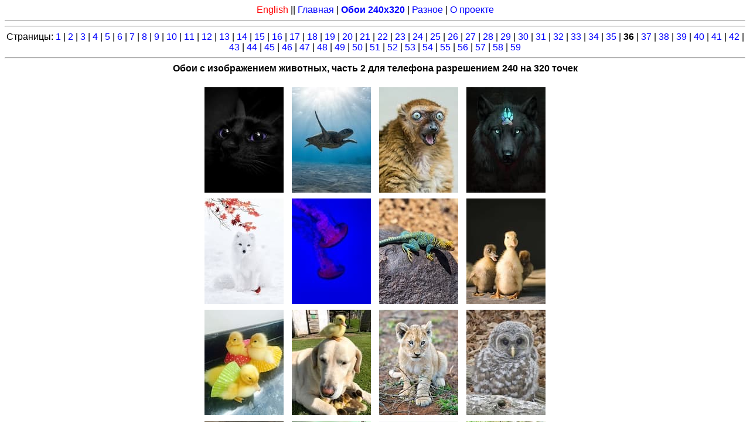

--- FILE ---
content_type: text/html; charset=UTF-8
request_url: https://smpda.com/wallpapers_240x320_animals_02_36.html
body_size: 1465
content:
<!DOCTYPE html>
<html>
<head>
<title>Обои с изображением животных, часть 2 разрешением 240 на 320 точек</title>
<meta http-equiv="content-type" content="text/html; charset=utf-8">
<meta name="viewport" content="width=device-width">
<meta name="format-detection" content="telephone=no">
<meta name="keywords" content="обои, iPhone, иФон, иФоны, картинки, девушки, phones, services, 240х320, 240 на 320, 240 x 320, мобильный, смартфон">
<meta name="description" content="Обои с изображением животных 2690 штук, бесплатных обоев разрешением 240 на 320 точек.">
<meta name="copyright" content="Copyright (c) 2004 Smart Mobile Personal Digital Assistant. All rights reserved.">
<link rel="stylesheet" type="text/css" href="style.css">
<!-- hillbilly -->
</head>
<body>
<!-- ya_schjotchik -->
<div align="center"><a href="/en/index.html"><font color="red">English</font></a> || <a href="index.html">Главная</a> | <a href="wallpapers_240x320.html"><b>Обои 240x320</b></a> |  <a href="other.html">Разное</a> | <a href="about.html">О проекте</a></div>
<hr>
<!-- cockney -->
<hr>
<div align="center">Страницы: <a href="wallpapers_240x320_animals_02_01.html">1</a> | <a href="wallpapers_240x320_animals_02_02.html">2</a> | <a href="wallpapers_240x320_animals_02_03.html">3</a> | <a href="wallpapers_240x320_animals_02_04.html">4</a> | <a href="wallpapers_240x320_animals_02_05.html">5</a> | <a href="wallpapers_240x320_animals_02_06.html">6</a> | <a href="wallpapers_240x320_animals_02_07.html">7</a> | <a href="wallpapers_240x320_animals_02_08.html">8</a> | <a href="wallpapers_240x320_animals_02_09.html">9</a> | <a href="wallpapers_240x320_animals_02_10.html">10</a> | <a href="wallpapers_240x320_animals_02_11.html">11</a> | <a href="wallpapers_240x320_animals_02_12.html">12</a> | <a href="wallpapers_240x320_animals_02_13.html">13</a> | <a href="wallpapers_240x320_animals_02_14.html">14</a> | <a href="wallpapers_240x320_animals_02_15.html">15</a> | <a href="wallpapers_240x320_animals_02_16.html">16</a> | <a href="wallpapers_240x320_animals_02_17.html">17</a> | <a href="wallpapers_240x320_animals_02_18.html">18</a> | <a href="wallpapers_240x320_animals_02_19.html">19</a> | <a href="wallpapers_240x320_animals_02_20.html">20</a> | <a href="wallpapers_240x320_animals_02_21.html">21</a> | <a href="wallpapers_240x320_animals_02_22.html">22</a> | <a href="wallpapers_240x320_animals_02_23.html">23</a> | <a href="wallpapers_240x320_animals_02_24.html">24</a> | <a href="wallpapers_240x320_animals_02_25.html">25</a> | <a href="wallpapers_240x320_animals_02_26.html">26</a> | <a href="wallpapers_240x320_animals_02_27.html">27</a> | <a href="wallpapers_240x320_animals_02_28.html">28</a> | <a href="wallpapers_240x320_animals_02_29.html">29</a> | <a href="wallpapers_240x320_animals_02_30.html">30</a> | <a href="wallpapers_240x320_animals_02_31.html">31</a> | <a href="wallpapers_240x320_animals_02_32.html">32</a> | <a href="wallpapers_240x320_animals_02_33.html">33</a> | <a href="wallpapers_240x320_animals_02_34.html">34</a> | <a href="wallpapers_240x320_animals_02_35.html">35</a> | <b>36</b> | <a href="wallpapers_240x320_animals_02_37.html">37</a> | <a href="wallpapers_240x320_animals_02_38.html">38</a> | <a href="wallpapers_240x320_animals_02_39.html">39</a> | <a href="wallpapers_240x320_animals_02_40.html">40</a> | <a href="wallpapers_240x320_animals_02_41.html">41</a> | <a href="wallpapers_240x320_animals_02_42.html">42</a> | <a href="wallpapers_240x320_animals_02_43.html">43</a> | <a href="wallpapers_240x320_animals_02_44.html">44</a> | <a href="wallpapers_240x320_animals_02_45.html">45</a> | <a href="wallpapers_240x320_animals_02_46.html">46</a> | <a href="wallpapers_240x320_animals_02_47.html">47</a> | <a href="wallpapers_240x320_animals_02_48.html">48</a> | <a href="wallpapers_240x320_animals_02_49.html">49</a> | <a href="wallpapers_240x320_animals_02_50.html">50</a> | <a href="wallpapers_240x320_animals_02_51.html">51</a> | <a href="wallpapers_240x320_animals_02_52.html">52</a> | <a href="wallpapers_240x320_animals_02_53.html">53</a> | <a href="wallpapers_240x320_animals_02_54.html">54</a> | <a href="wallpapers_240x320_animals_02_55.html">55</a> | <a href="wallpapers_240x320_animals_02_56.html">56</a> | <a href="wallpapers_240x320_animals_02_57.html">57</a> | <a href="wallpapers_240x320_animals_02_58.html">58</a> | <a href="wallpapers_240x320_animals_02_59.html">59</a>
<hr>
<b>Обои с изображением животных, часть 2 для телефона разрешением 240 на 320 точек</b><br>
<br>
<a href="wallpapers/240x320/animals_02/hi/561.jpg">
<img src="wallpapers/240x320/animals_02/lo/s561.jpg"
width="135" height="180"
alt="Картинка № 561" hspace=5 vspace=5 border=0>
</a>
<a href="wallpapers/240x320/animals_02/hi/562.jpg">
<img src="wallpapers/240x320/animals_02/lo/s562.jpg"
width="135" height="180"
alt="Картинка № 562" hspace=5 vspace=5 border=0>
</a>
<a href="wallpapers/240x320/animals_02/hi/563.jpg">
<img src="wallpapers/240x320/animals_02/lo/s563.jpg"
width="135" height="180"
alt="Картинка № 563" hspace=5 vspace=5 border=0>
</a>
<a href="wallpapers/240x320/animals_02/hi/564.jpg">
<img src="wallpapers/240x320/animals_02/lo/s564.jpg"
width="135" height="180"
alt="Картинка № 564" hspace=5 vspace=5 border=0>
</a>
<br>
<a href="wallpapers/240x320/animals_02/hi/565.jpg">
<img src="wallpapers/240x320/animals_02/lo/s565.jpg"
width="135" height="180"
alt="Картинка № 565" hspace=5 vspace=5 border=0>
</a>
<a href="wallpapers/240x320/animals_02/hi/566.jpg">
<img src="wallpapers/240x320/animals_02/lo/s566.jpg"
width="135" height="180"
alt="Картинка № 566" hspace=5 vspace=5 border=0>
</a>
<a href="wallpapers/240x320/animals_02/hi/567.jpg">
<img src="wallpapers/240x320/animals_02/lo/s567.jpg"
width="135" height="180"
alt="Картинка № 567" hspace=5 vspace=5 border=0>
</a>
<a href="wallpapers/240x320/animals_02/hi/568.jpg">
<img src="wallpapers/240x320/animals_02/lo/s568.jpg"
width="135" height="180"
alt="Картинка № 568" hspace=5 vspace=5 border=0>
</a>
<br>
<a href="wallpapers/240x320/animals_02/hi/569.jpg">
<img src="wallpapers/240x320/animals_02/lo/s569.jpg"
width="135" height="180"
alt="Картинка № 569" hspace=5 vspace=5 border=0>
</a>
<a href="wallpapers/240x320/animals_02/hi/570.jpg">
<img src="wallpapers/240x320/animals_02/lo/s570.jpg"
width="135" height="180"
alt="Картинка № 570" hspace=5 vspace=5 border=0>
</a>
<a href="wallpapers/240x320/animals_02/hi/571.jpg">
<img src="wallpapers/240x320/animals_02/lo/s571.jpg"
width="135" height="180"
alt="Картинка № 571" hspace=5 vspace=5 border=0>
</a>
<a href="wallpapers/240x320/animals_02/hi/572.jpg">
<img src="wallpapers/240x320/animals_02/lo/s572.jpg"
width="135" height="180"
alt="Картинка № 572" hspace=5 vspace=5 border=0>
</a>
<br>
<a href="wallpapers/240x320/animals_02/hi/573.jpg">
<img src="wallpapers/240x320/animals_02/lo/s573.jpg"
width="135" height="180"
alt="Картинка № 573" hspace=5 vspace=5 border=0>
</a>
<a href="wallpapers/240x320/animals_02/hi/574.jpg">
<img src="wallpapers/240x320/animals_02/lo/s574.jpg"
width="135" height="180"
alt="Картинка № 574" hspace=5 vspace=5 border=0>
</a>
<a href="wallpapers/240x320/animals_02/hi/575.jpg">
<img src="wallpapers/240x320/animals_02/lo/s575.jpg"
width="135" height="180"
alt="Картинка № 575" hspace=5 vspace=5 border=0>
</a>
<a href="wallpapers/240x320/animals_02/hi/576.jpg">
<img src="wallpapers/240x320/animals_02/lo/s576.jpg"
width="135" height="180"
alt="Картинка № 576" hspace=5 vspace=5 border=0>
</a>
<hr>
Страницы: <a href="wallpapers_240x320_animals_02_01.html">1</a> | <a href="wallpapers_240x320_animals_02_02.html">2</a> | <a href="wallpapers_240x320_animals_02_03.html">3</a> | <a href="wallpapers_240x320_animals_02_04.html">4</a> | <a href="wallpapers_240x320_animals_02_05.html">5</a> | <a href="wallpapers_240x320_animals_02_06.html">6</a> | <a href="wallpapers_240x320_animals_02_07.html">7</a> | <a href="wallpapers_240x320_animals_02_08.html">8</a> | <a href="wallpapers_240x320_animals_02_09.html">9</a> | <a href="wallpapers_240x320_animals_02_10.html">10</a> | <a href="wallpapers_240x320_animals_02_11.html">11</a> | <a href="wallpapers_240x320_animals_02_12.html">12</a> | <a href="wallpapers_240x320_animals_02_13.html">13</a> | <a href="wallpapers_240x320_animals_02_14.html">14</a> | <a href="wallpapers_240x320_animals_02_15.html">15</a> | <a href="wallpapers_240x320_animals_02_16.html">16</a> | <a href="wallpapers_240x320_animals_02_17.html">17</a> | <a href="wallpapers_240x320_animals_02_18.html">18</a> | <a href="wallpapers_240x320_animals_02_19.html">19</a> | <a href="wallpapers_240x320_animals_02_20.html">20</a> | <a href="wallpapers_240x320_animals_02_21.html">21</a> | <a href="wallpapers_240x320_animals_02_22.html">22</a> | <a href="wallpapers_240x320_animals_02_23.html">23</a> | <a href="wallpapers_240x320_animals_02_24.html">24</a> | <a href="wallpapers_240x320_animals_02_25.html">25</a> | <a href="wallpapers_240x320_animals_02_26.html">26</a> | <a href="wallpapers_240x320_animals_02_27.html">27</a> | <a href="wallpapers_240x320_animals_02_28.html">28</a> | <a href="wallpapers_240x320_animals_02_29.html">29</a> | <a href="wallpapers_240x320_animals_02_30.html">30</a> | <a href="wallpapers_240x320_animals_02_31.html">31</a> | <a href="wallpapers_240x320_animals_02_32.html">32</a> | <a href="wallpapers_240x320_animals_02_33.html">33</a> | <a href="wallpapers_240x320_animals_02_34.html">34</a> | <a href="wallpapers_240x320_animals_02_35.html">35</a> | <b>36</b> | <a href="wallpapers_240x320_animals_02_37.html">37</a> | <a href="wallpapers_240x320_animals_02_38.html">38</a> | <a href="wallpapers_240x320_animals_02_39.html">39</a> | <a href="wallpapers_240x320_animals_02_40.html">40</a> | <a href="wallpapers_240x320_animals_02_41.html">41</a> | <a href="wallpapers_240x320_animals_02_42.html">42</a> | <a href="wallpapers_240x320_animals_02_43.html">43</a> | <a href="wallpapers_240x320_animals_02_44.html">44</a> | <a href="wallpapers_240x320_animals_02_45.html">45</a> | <a href="wallpapers_240x320_animals_02_46.html">46</a> | <a href="wallpapers_240x320_animals_02_47.html">47</a> | <a href="wallpapers_240x320_animals_02_48.html">48</a> | <a href="wallpapers_240x320_animals_02_49.html">49</a> | <a href="wallpapers_240x320_animals_02_50.html">50</a> | <a href="wallpapers_240x320_animals_02_51.html">51</a> | <a href="wallpapers_240x320_animals_02_52.html">52</a> | <a href="wallpapers_240x320_animals_02_53.html">53</a> | <a href="wallpapers_240x320_animals_02_54.html">54</a> | <a href="wallpapers_240x320_animals_02_55.html">55</a> | <a href="wallpapers_240x320_animals_02_56.html">56</a> | <a href="wallpapers_240x320_animals_02_57.html">57</a> | <a href="wallpapers_240x320_animals_02_58.html">58</a> | <a href="wallpapers_240x320_animals_02_59.html">59</a>
</div>
<hr>
<div align="center"><font size="-1">Copyright &copy; 2004<script>new Date().getFullYear()>2004&&document.write("-"+new Date().getFullYear());</script> Smart Mobile Personal Digital Assistant. All rights reserved.</font></div>
<!-- g_schjotchik -->
</body>
</html>


--- FILE ---
content_type: text/css
request_url: https://smpda.com/style.css
body_size: 189
content:
body {
background-color : white;
color : #000000;
font-size : 12pt;
font-family : Verdana, Tahoma, Arial, Helvetica;
outline : none;
}
img {
border : 0;
vertical-align : top;
}
a:link {
text-decoration : none;
color : #0000ff;
}
a:visited {
text-decoration : none;
color : #0000ff;
}
a:hover {
text-decoration : none;
color : #0000ff;
}
a:active {
text-decoration : none;
color : #0000ff;
}
table {
text-align : justify;
border : solid #000000;
border-top-width : 1px;
border-left-width : 1px;
border-bottom-width : 0;
border-right-width : 0;
}
td {
border : solid #000000;
border-top-width : 0;
border-left-width : 0;
border-bottom-width : 1px;
border-right-width : 1px;
}
td.text {
padding-left : 15px;
padding-right : 15px;
padding-top : 10px;
padding-bottom : 10px;
}